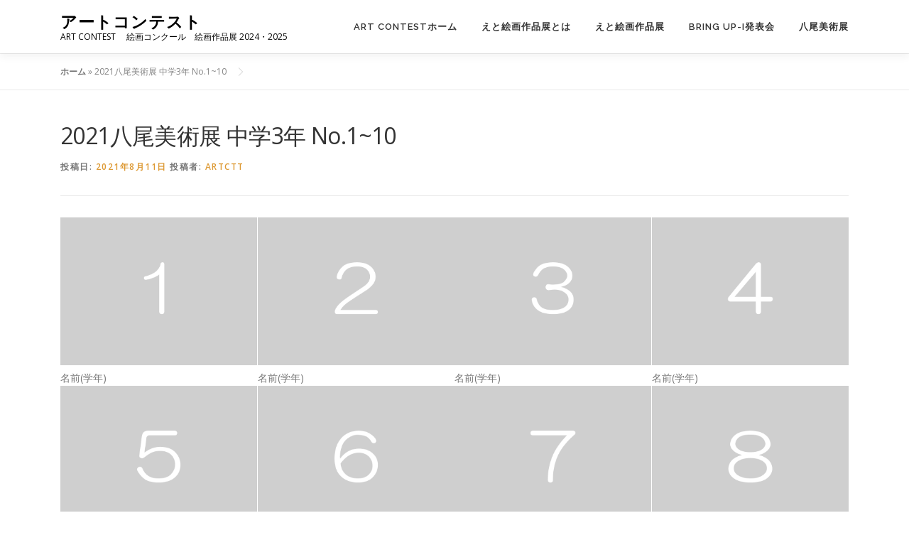

--- FILE ---
content_type: text/html; charset=UTF-8
request_url: http://artcontest.atelier-you.com/2021%E5%85%AB%E5%B0%BE%E7%BE%8E%E8%A1%93%E5%B1%95-%E4%B8%AD%E5%AD%A63%E5%B9%B4no1-10/
body_size: 13653
content:
<!DOCTYPE html>
<html lang="ja"
	prefix="og: https://ogp.me/ns#" >
<head>
<meta charset="UTF-8">
<meta name="viewport" content="width=device-width, initial-scale=1">
<link rel="profile" href="http://gmpg.org/xfn/11">

		<!-- All in One SEO 4.1.3.4 -->
		<meta name="description" content="名前(学年) 名前(学年) 名前(学年) 名前(学年) 名前(学年) 名前(学年) 名前(学年) 名前(学年) ..."/>
		<meta name="google-site-verification" content="3IoEp5e-vw9oJUkbpx5eXsdCdEhnOI6A_y_7_UyLcrM" />
		<link rel="canonical" href="http://artcontest.atelier-you.com/2021%e5%85%ab%e5%b0%be%e7%be%8e%e8%a1%93%e5%b1%95-%e4%b8%ad%e5%ad%a63%e5%b9%b4no1-10/" />

		<!-- Global site tag (gtag.js) - Google Analytics -->
<script async src="https://www.googletagmanager.com/gtag/js?id=UA-205234162-1"></script>
<script>
 window.dataLayer = window.dataLayer || [];
 function gtag(){dataLayer.push(arguments);}
 gtag('js', new Date());

 gtag('config', 'UA-205234162-1');
</script>
		<meta property="og:site_name" content="アートコンテスト - ART CONTEST 　絵画コンクール　絵画作品展 2024・2025" />
		<meta property="og:type" content="article" />
		<meta property="og:title" content="2021八尾美術展 中学3年 No.1~10 - アートコンテスト" />
		<meta property="og:description" content="名前(学年) 名前(学年) 名前(学年) 名前(学年) 名前(学年) 名前(学年) 名前(学年) 名前(学年) ..." />
		<meta property="og:url" content="http://artcontest.atelier-you.com/2021%e5%85%ab%e5%b0%be%e7%be%8e%e8%a1%93%e5%b1%95-%e4%b8%ad%e5%ad%a63%e5%b9%b4no1-10/" />
		<meta property="og:image" content="http://artcontest.atelier-you.com/wp-content/uploads/2021/08/cropped-cropped-artcontestロゴ2.jpg" />
		<meta property="og:image:width" content="600" />
		<meta property="og:image:height" content="100" />
		<meta property="article:published_time" content="2021-08-11T06:09:59Z" />
		<meta property="article:modified_time" content="2021-08-11T06:49:00Z" />
		<meta name="twitter:card" content="summary" />
		<meta name="twitter:domain" content="artcontest.atelier-you.com" />
		<meta name="twitter:title" content="2021八尾美術展 中学3年 No.1~10 - アートコンテスト" />
		<meta name="twitter:description" content="名前(学年) 名前(学年) 名前(学年) 名前(学年) 名前(学年) 名前(学年) 名前(学年) 名前(学年) ..." />
		<meta name="twitter:image" content="http://artcontest.atelier-you.com/wp-content/uploads/2021/08/cropped-cropped-artcontestロゴ2.jpg" />
		<script type="application/ld+json" class="aioseo-schema">
			{"@context":"https:\/\/schema.org","@graph":[{"@type":"WebSite","@id":"http:\/\/artcontest.atelier-you.com\/#website","url":"http:\/\/artcontest.atelier-you.com\/","name":"\u30a2\u30fc\u30c8\u30b3\u30f3\u30c6\u30b9\u30c8","description":"ART CONTEST \u3000\u7d75\u753b\u30b3\u30f3\u30af\u30fc\u30eb\u3000\u7d75\u753b\u4f5c\u54c1\u5c55 2024\u30fb2025","publisher":{"@id":"http:\/\/artcontest.atelier-you.com\/#organization"}},{"@type":"Organization","@id":"http:\/\/artcontest.atelier-you.com\/#organization","name":"\u30a2\u30fc\u30c8\u30b3\u30f3\u30c6\u30b9\u30c8","url":"http:\/\/artcontest.atelier-you.com\/","logo":{"@type":"ImageObject","@id":"http:\/\/artcontest.atelier-you.com\/#organizationLogo","url":"http:\/\/artcontest.atelier-you.com\/wp-content\/uploads\/2021\/08\/cropped-cropped-artcontest\u30ed\u30b42.jpg","width":"600","height":"100"},"image":{"@id":"http:\/\/artcontest.atelier-you.com\/#organizationLogo"}},{"@type":"BreadcrumbList","@id":"http:\/\/artcontest.atelier-you.com\/2021%e5%85%ab%e5%b0%be%e7%be%8e%e8%a1%93%e5%b1%95-%e4%b8%ad%e5%ad%a63%e5%b9%b4no1-10\/#breadcrumblist","itemListElement":[{"@type":"ListItem","@id":"http:\/\/artcontest.atelier-you.com\/#listItem","position":"1","item":{"@type":"WebPage","@id":"http:\/\/artcontest.atelier-you.com\/","name":"\u30db\u30fc\u30e0","description":"\u30a2\u30fc\u30c8\u30b3\u30f3\u30c6\u30b9\u30c8\u306f\u7f8e\u8853\u30fb\u97f3\u697d\u30fb\u30d7\u30ed\u30b0\u30e9\u30df\u30f3\u30b0\u4f5c\u54c1\u3092\u516c\u52df\u3057\u3001\u5e45\u5e83\u3044\u4e16\u4ee3\u306e\u82b8\u8853\u6d3b\u52d5\u3092\u5fdc\u63f4\u3057\u3066\u3044\u307e\u3059\u3002ART CONTEST \u7d75\u753b\u30b3\u30f3\u30af\u30fc\u30eb \u7d75\u753b\u4f5c\u54c1\u5c55 2024\u30fb2025 \u30a2\u30fc\u30c8\u30b3\u30f3\u30c6\u30b9\u30c8 http:\/\/artcontest.atelier-you.com\/2021%e5%85%ab%e5%b0%be%e7%be%8e%e8%a1%93%e5%b1%95-%e4%b8%ad%e5%ad%a63%e5%b9%b4no1-10\/ \u30a2\u30fc\u30c8\u30b3\u30f3\u30c6\u30b9\u30c8","url":"http:\/\/artcontest.atelier-you.com\/"},"nextItem":"http:\/\/artcontest.atelier-you.com\/2021%e5%85%ab%e5%b0%be%e7%be%8e%e8%a1%93%e5%b1%95-%e4%b8%ad%e5%ad%a63%e5%b9%b4no1-10\/#listItem"},{"@type":"ListItem","@id":"http:\/\/artcontest.atelier-you.com\/2021%e5%85%ab%e5%b0%be%e7%be%8e%e8%a1%93%e5%b1%95-%e4%b8%ad%e5%ad%a63%e5%b9%b4no1-10\/#listItem","position":"2","item":{"@type":"WebPage","@id":"http:\/\/artcontest.atelier-you.com\/2021%e5%85%ab%e5%b0%be%e7%be%8e%e8%a1%93%e5%b1%95-%e4%b8%ad%e5%ad%a63%e5%b9%b4no1-10\/","name":"2021\u516b\u5c3e\u7f8e\u8853\u5c55 \u4e2d\u5b663\u5e74 No.1~10","description":"\u540d\u524d(\u5b66\u5e74) \u540d\u524d(\u5b66\u5e74) \u540d\u524d(\u5b66\u5e74) \u540d\u524d(\u5b66\u5e74) \u540d\u524d(\u5b66\u5e74) \u540d\u524d(\u5b66\u5e74) \u540d\u524d(\u5b66\u5e74) \u540d\u524d(\u5b66\u5e74) ...","url":"http:\/\/artcontest.atelier-you.com\/2021%e5%85%ab%e5%b0%be%e7%be%8e%e8%a1%93%e5%b1%95-%e4%b8%ad%e5%ad%a63%e5%b9%b4no1-10\/"},"previousItem":"http:\/\/artcontest.atelier-you.com\/#listItem"}]},{"@type":"Person","@id":"http:\/\/artcontest.atelier-you.com\/author\/artctt\/#author","url":"http:\/\/artcontest.atelier-you.com\/author\/artctt\/","name":"artctt","image":{"@type":"ImageObject","@id":"http:\/\/artcontest.atelier-you.com\/2021%e5%85%ab%e5%b0%be%e7%be%8e%e8%a1%93%e5%b1%95-%e4%b8%ad%e5%ad%a63%e5%b9%b4no1-10\/#authorImage","url":"https:\/\/secure.gravatar.com\/avatar\/41cb21c3cbc37dc075e0a390de24bc40744716c7507a4e73aa90697f6f3c0fb1?s=96&d=mm&r=g","width":"96","height":"96","caption":"artctt"}},{"@type":"WebPage","@id":"http:\/\/artcontest.atelier-you.com\/2021%e5%85%ab%e5%b0%be%e7%be%8e%e8%a1%93%e5%b1%95-%e4%b8%ad%e5%ad%a63%e5%b9%b4no1-10\/#webpage","url":"http:\/\/artcontest.atelier-you.com\/2021%e5%85%ab%e5%b0%be%e7%be%8e%e8%a1%93%e5%b1%95-%e4%b8%ad%e5%ad%a63%e5%b9%b4no1-10\/","name":"2021\u516b\u5c3e\u7f8e\u8853\u5c55 \u4e2d\u5b663\u5e74 No.1~10 - \u30a2\u30fc\u30c8\u30b3\u30f3\u30c6\u30b9\u30c8","description":"\u540d\u524d(\u5b66\u5e74) \u540d\u524d(\u5b66\u5e74) \u540d\u524d(\u5b66\u5e74) \u540d\u524d(\u5b66\u5e74) \u540d\u524d(\u5b66\u5e74) \u540d\u524d(\u5b66\u5e74) \u540d\u524d(\u5b66\u5e74) \u540d\u524d(\u5b66\u5e74) ...","inLanguage":"ja","isPartOf":{"@id":"http:\/\/artcontest.atelier-you.com\/#website"},"breadcrumb":{"@id":"http:\/\/artcontest.atelier-you.com\/2021%e5%85%ab%e5%b0%be%e7%be%8e%e8%a1%93%e5%b1%95-%e4%b8%ad%e5%ad%a63%e5%b9%b4no1-10\/#breadcrumblist"},"author":"http:\/\/artcontest.atelier-you.com\/author\/artctt\/#author","creator":"http:\/\/artcontest.atelier-you.com\/author\/artctt\/#author","image":{"@type":"ImageObject","@id":"http:\/\/artcontest.atelier-you.com\/#mainImage","url":"http:\/\/artcontest.atelier-you.com\/wp-content\/uploads\/2021\/08\/sample_c0301.jpg","width":"800","height":"600"},"primaryImageOfPage":{"@id":"http:\/\/artcontest.atelier-you.com\/2021%e5%85%ab%e5%b0%be%e7%be%8e%e8%a1%93%e5%b1%95-%e4%b8%ad%e5%ad%a63%e5%b9%b4no1-10\/#mainImage"},"datePublished":"2021-08-11T06:09:59+09:00","dateModified":"2021-08-11T06:49:00+09:00"},{"@type":"BlogPosting","@id":"http:\/\/artcontest.atelier-you.com\/2021%e5%85%ab%e5%b0%be%e7%be%8e%e8%a1%93%e5%b1%95-%e4%b8%ad%e5%ad%a63%e5%b9%b4no1-10\/#blogposting","name":"2021\u516b\u5c3e\u7f8e\u8853\u5c55 \u4e2d\u5b663\u5e74 No.1~10 - \u30a2\u30fc\u30c8\u30b3\u30f3\u30c6\u30b9\u30c8","description":"\u540d\u524d(\u5b66\u5e74) \u540d\u524d(\u5b66\u5e74) \u540d\u524d(\u5b66\u5e74) \u540d\u524d(\u5b66\u5e74) \u540d\u524d(\u5b66\u5e74) \u540d\u524d(\u5b66\u5e74) \u540d\u524d(\u5b66\u5e74) \u540d\u524d(\u5b66\u5e74) ...","headline":"2021\u516b\u5c3e\u7f8e\u8853\u5c55 \u4e2d\u5b663\u5e74 No.1~10","author":{"@id":"http:\/\/artcontest.atelier-you.com\/author\/artctt\/#author"},"publisher":{"@id":"http:\/\/artcontest.atelier-you.com\/#organization"},"datePublished":"2021-08-11T06:09:59+09:00","dateModified":"2021-08-11T06:49:00+09:00","articleSection":"\u516b\u5c3e\u7f8e\u8853\u5c55, \u4e2d\u5b66\u751f, \u4f5c\u54c1\u5c55, \u516b\u5c3e, \u7d75\u753b, \u7f8e\u8853","mainEntityOfPage":{"@id":"http:\/\/artcontest.atelier-you.com\/2021%e5%85%ab%e5%b0%be%e7%be%8e%e8%a1%93%e5%b1%95-%e4%b8%ad%e5%ad%a63%e5%b9%b4no1-10\/#webpage"},"isPartOf":{"@id":"http:\/\/artcontest.atelier-you.com\/2021%e5%85%ab%e5%b0%be%e7%be%8e%e8%a1%93%e5%b1%95-%e4%b8%ad%e5%ad%a63%e5%b9%b4no1-10\/#webpage"},"image":{"@type":"ImageObject","@id":"http:\/\/artcontest.atelier-you.com\/#articleImage","url":"http:\/\/artcontest.atelier-you.com\/wp-content\/uploads\/2021\/08\/sample_c0301.jpg","width":"800","height":"600"}}]}
		</script>
		<!-- All in One SEO -->


	<!-- This site is optimized with the Yoast SEO plugin v19.6 - https://yoast.com/wordpress/plugins/seo/ -->
	<title>2021八尾美術展 中学3年 No.1~10 - アートコンテスト</title>
	<meta property="og:locale" content="ja_JP" />
	<meta property="og:type" content="article" />
	<meta property="og:title" content="2021八尾美術展 中学3年 No.1~10 - アートコンテスト" />
	<meta property="og:url" content="http://artcontest.atelier-you.com/2021八尾美術展-中学3年no1-10/" />
	<meta property="og:site_name" content="アートコンテスト" />
	<meta property="article:published_time" content="2021-08-11T06:09:59+00:00" />
	<meta property="article:modified_time" content="2021-08-11T06:49:00+00:00" />
	<meta property="og:image" content="http://artcontest.atelier-you.com/wp-content/uploads/2021/08/sample_c0301.jpg" />
	<meta property="og:image:width" content="800" />
	<meta property="og:image:height" content="600" />
	<meta property="og:image:type" content="image/jpeg" />
	<meta name="author" content="artctt" />
	<meta name="twitter:card" content="summary_large_image" />
	<meta name="twitter:label1" content="執筆者" />
	<meta name="twitter:data1" content="artctt" />
	<script type="application/ld+json" class="yoast-schema-graph">{"@context":"https://schema.org","@graph":[{"@type":"WebPage","@id":"http://artcontest.atelier-you.com/2021%e5%85%ab%e5%b0%be%e7%be%8e%e8%a1%93%e5%b1%95-%e4%b8%ad%e5%ad%a63%e5%b9%b4no1-10/","url":"http://artcontest.atelier-you.com/2021%e5%85%ab%e5%b0%be%e7%be%8e%e8%a1%93%e5%b1%95-%e4%b8%ad%e5%ad%a63%e5%b9%b4no1-10/","name":"2021八尾美術展 中学3年 No.1~10 - アートコンテスト","isPartOf":{"@id":"http://artcontest.atelier-you.com/#website"},"primaryImageOfPage":{"@id":"http://artcontest.atelier-you.com/2021%e5%85%ab%e5%b0%be%e7%be%8e%e8%a1%93%e5%b1%95-%e4%b8%ad%e5%ad%a63%e5%b9%b4no1-10/#primaryimage"},"image":{"@id":"http://artcontest.atelier-you.com/2021%e5%85%ab%e5%b0%be%e7%be%8e%e8%a1%93%e5%b1%95-%e4%b8%ad%e5%ad%a63%e5%b9%b4no1-10/#primaryimage"},"thumbnailUrl":"http://artcontest.atelier-you.com/wp-content/uploads/2021/08/sample_c0301.jpg","datePublished":"2021-08-11T06:09:59+00:00","dateModified":"2021-08-11T06:49:00+00:00","author":{"@id":"http://artcontest.atelier-you.com/#/schema/person/d70534b4b7920fab3359ec036fef3f99"},"breadcrumb":{"@id":"http://artcontest.atelier-you.com/2021%e5%85%ab%e5%b0%be%e7%be%8e%e8%a1%93%e5%b1%95-%e4%b8%ad%e5%ad%a63%e5%b9%b4no1-10/#breadcrumb"},"inLanguage":"ja","potentialAction":[{"@type":"ReadAction","target":["http://artcontest.atelier-you.com/2021%e5%85%ab%e5%b0%be%e7%be%8e%e8%a1%93%e5%b1%95-%e4%b8%ad%e5%ad%a63%e5%b9%b4no1-10/"]}]},{"@type":"ImageObject","inLanguage":"ja","@id":"http://artcontest.atelier-you.com/2021%e5%85%ab%e5%b0%be%e7%be%8e%e8%a1%93%e5%b1%95-%e4%b8%ad%e5%ad%a63%e5%b9%b4no1-10/#primaryimage","url":"http://artcontest.atelier-you.com/wp-content/uploads/2021/08/sample_c0301.jpg","contentUrl":"http://artcontest.atelier-you.com/wp-content/uploads/2021/08/sample_c0301.jpg","width":800,"height":600},{"@type":"BreadcrumbList","@id":"http://artcontest.atelier-you.com/2021%e5%85%ab%e5%b0%be%e7%be%8e%e8%a1%93%e5%b1%95-%e4%b8%ad%e5%ad%a63%e5%b9%b4no1-10/#breadcrumb","itemListElement":[{"@type":"ListItem","position":1,"name":"ホーム","item":"http://artcontest.atelier-you.com/"},{"@type":"ListItem","position":2,"name":"2021八尾美術展 中学3年 No.1~10"}]},{"@type":"WebSite","@id":"http://artcontest.atelier-you.com/#website","url":"http://artcontest.atelier-you.com/","name":"アートコンテスト","description":"ART CONTEST 　絵画コンクール　絵画作品展 2024・2025","potentialAction":[{"@type":"SearchAction","target":{"@type":"EntryPoint","urlTemplate":"http://artcontest.atelier-you.com/?s={search_term_string}"},"query-input":"required name=search_term_string"}],"inLanguage":"ja"},{"@type":"Person","@id":"http://artcontest.atelier-you.com/#/schema/person/d70534b4b7920fab3359ec036fef3f99","name":"artctt","image":{"@type":"ImageObject","inLanguage":"ja","@id":"http://artcontest.atelier-you.com/#/schema/person/image/","url":"https://secure.gravatar.com/avatar/41cb21c3cbc37dc075e0a390de24bc40744716c7507a4e73aa90697f6f3c0fb1?s=96&d=mm&r=g","contentUrl":"https://secure.gravatar.com/avatar/41cb21c3cbc37dc075e0a390de24bc40744716c7507a4e73aa90697f6f3c0fb1?s=96&d=mm&r=g","caption":"artctt"},"sameAs":["http://artcontest.atelier-you.com"],"url":"http://artcontest.atelier-you.com/author/artctt/"}]}</script>
	<!-- / Yoast SEO plugin. -->


<link rel='dns-prefetch' href='//fonts.googleapis.com' />
<link rel="alternate" type="application/rss+xml" title="アートコンテスト &raquo; フィード" href="http://artcontest.atelier-you.com/feed/" />
<link rel="alternate" type="application/rss+xml" title="アートコンテスト &raquo; コメントフィード" href="http://artcontest.atelier-you.com/comments/feed/" />
<link rel="alternate" type="application/rss+xml" title="アートコンテスト &raquo; 2021八尾美術展 中学3年 No.1~10 のコメントのフィード" href="http://artcontest.atelier-you.com/2021%e5%85%ab%e5%b0%be%e7%be%8e%e8%a1%93%e5%b1%95-%e4%b8%ad%e5%ad%a63%e5%b9%b4no1-10/feed/" />
<link rel="alternate" title="oEmbed (JSON)" type="application/json+oembed" href="http://artcontest.atelier-you.com/wp-json/oembed/1.0/embed?url=http%3A%2F%2Fartcontest.atelier-you.com%2F2021%25e5%2585%25ab%25e5%25b0%25be%25e7%25be%258e%25e8%25a1%2593%25e5%25b1%2595-%25e4%25b8%25ad%25e5%25ad%25a63%25e5%25b9%25b4no1-10%2F" />
<link rel="alternate" title="oEmbed (XML)" type="text/xml+oembed" href="http://artcontest.atelier-you.com/wp-json/oembed/1.0/embed?url=http%3A%2F%2Fartcontest.atelier-you.com%2F2021%25e5%2585%25ab%25e5%25b0%25be%25e7%25be%258e%25e8%25a1%2593%25e5%25b1%2595-%25e4%25b8%25ad%25e5%25ad%25a63%25e5%25b9%25b4no1-10%2F&#038;format=xml" />
		<!-- This site uses the Google Analytics by MonsterInsights plugin v7.18.0 - Using Analytics tracking - https://www.monsterinsights.com/ -->
		<!-- Note: MonsterInsights is not currently configured on this site. The site owner needs to authenticate with Google Analytics in the MonsterInsights settings panel. -->
					<!-- No UA code set -->
				<!-- / Google Analytics by MonsterInsights -->
		<style id='wp-img-auto-sizes-contain-inline-css' type='text/css'>
img:is([sizes=auto i],[sizes^="auto," i]){contain-intrinsic-size:3000px 1500px}
/*# sourceURL=wp-img-auto-sizes-contain-inline-css */
</style>
<style id='wp-emoji-styles-inline-css' type='text/css'>

	img.wp-smiley, img.emoji {
		display: inline !important;
		border: none !important;
		box-shadow: none !important;
		height: 1em !important;
		width: 1em !important;
		margin: 0 0.07em !important;
		vertical-align: -0.1em !important;
		background: none !important;
		padding: 0 !important;
	}
/*# sourceURL=wp-emoji-styles-inline-css */
</style>
<style id='wp-block-library-inline-css' type='text/css'>
:root{--wp-block-synced-color:#7a00df;--wp-block-synced-color--rgb:122,0,223;--wp-bound-block-color:var(--wp-block-synced-color);--wp-editor-canvas-background:#ddd;--wp-admin-theme-color:#007cba;--wp-admin-theme-color--rgb:0,124,186;--wp-admin-theme-color-darker-10:#006ba1;--wp-admin-theme-color-darker-10--rgb:0,107,160.5;--wp-admin-theme-color-darker-20:#005a87;--wp-admin-theme-color-darker-20--rgb:0,90,135;--wp-admin-border-width-focus:2px}@media (min-resolution:192dpi){:root{--wp-admin-border-width-focus:1.5px}}.wp-element-button{cursor:pointer}:root .has-very-light-gray-background-color{background-color:#eee}:root .has-very-dark-gray-background-color{background-color:#313131}:root .has-very-light-gray-color{color:#eee}:root .has-very-dark-gray-color{color:#313131}:root .has-vivid-green-cyan-to-vivid-cyan-blue-gradient-background{background:linear-gradient(135deg,#00d084,#0693e3)}:root .has-purple-crush-gradient-background{background:linear-gradient(135deg,#34e2e4,#4721fb 50%,#ab1dfe)}:root .has-hazy-dawn-gradient-background{background:linear-gradient(135deg,#faaca8,#dad0ec)}:root .has-subdued-olive-gradient-background{background:linear-gradient(135deg,#fafae1,#67a671)}:root .has-atomic-cream-gradient-background{background:linear-gradient(135deg,#fdd79a,#004a59)}:root .has-nightshade-gradient-background{background:linear-gradient(135deg,#330968,#31cdcf)}:root .has-midnight-gradient-background{background:linear-gradient(135deg,#020381,#2874fc)}:root{--wp--preset--font-size--normal:16px;--wp--preset--font-size--huge:42px}.has-regular-font-size{font-size:1em}.has-larger-font-size{font-size:2.625em}.has-normal-font-size{font-size:var(--wp--preset--font-size--normal)}.has-huge-font-size{font-size:var(--wp--preset--font-size--huge)}.has-text-align-center{text-align:center}.has-text-align-left{text-align:left}.has-text-align-right{text-align:right}.has-fit-text{white-space:nowrap!important}#end-resizable-editor-section{display:none}.aligncenter{clear:both}.items-justified-left{justify-content:flex-start}.items-justified-center{justify-content:center}.items-justified-right{justify-content:flex-end}.items-justified-space-between{justify-content:space-between}.screen-reader-text{border:0;clip-path:inset(50%);height:1px;margin:-1px;overflow:hidden;padding:0;position:absolute;width:1px;word-wrap:normal!important}.screen-reader-text:focus{background-color:#ddd;clip-path:none;color:#444;display:block;font-size:1em;height:auto;left:5px;line-height:normal;padding:15px 23px 14px;text-decoration:none;top:5px;width:auto;z-index:100000}html :where(.has-border-color){border-style:solid}html :where([style*=border-top-color]){border-top-style:solid}html :where([style*=border-right-color]){border-right-style:solid}html :where([style*=border-bottom-color]){border-bottom-style:solid}html :where([style*=border-left-color]){border-left-style:solid}html :where([style*=border-width]){border-style:solid}html :where([style*=border-top-width]){border-top-style:solid}html :where([style*=border-right-width]){border-right-style:solid}html :where([style*=border-bottom-width]){border-bottom-style:solid}html :where([style*=border-left-width]){border-left-style:solid}html :where(img[class*=wp-image-]){height:auto;max-width:100%}:where(figure){margin:0 0 1em}html :where(.is-position-sticky){--wp-admin--admin-bar--position-offset:var(--wp-admin--admin-bar--height,0px)}@media screen and (max-width:600px){html :where(.is-position-sticky){--wp-admin--admin-bar--position-offset:0px}}

/*# sourceURL=wp-block-library-inline-css */
</style><style id='wp-block-image-inline-css' type='text/css'>
.wp-block-image>a,.wp-block-image>figure>a{display:inline-block}.wp-block-image img{box-sizing:border-box;height:auto;max-width:100%;vertical-align:bottom}@media not (prefers-reduced-motion){.wp-block-image img.hide{visibility:hidden}.wp-block-image img.show{animation:show-content-image .4s}}.wp-block-image[style*=border-radius] img,.wp-block-image[style*=border-radius]>a{border-radius:inherit}.wp-block-image.has-custom-border img{box-sizing:border-box}.wp-block-image.aligncenter{text-align:center}.wp-block-image.alignfull>a,.wp-block-image.alignwide>a{width:100%}.wp-block-image.alignfull img,.wp-block-image.alignwide img{height:auto;width:100%}.wp-block-image .aligncenter,.wp-block-image .alignleft,.wp-block-image .alignright,.wp-block-image.aligncenter,.wp-block-image.alignleft,.wp-block-image.alignright{display:table}.wp-block-image .aligncenter>figcaption,.wp-block-image .alignleft>figcaption,.wp-block-image .alignright>figcaption,.wp-block-image.aligncenter>figcaption,.wp-block-image.alignleft>figcaption,.wp-block-image.alignright>figcaption{caption-side:bottom;display:table-caption}.wp-block-image .alignleft{float:left;margin:.5em 1em .5em 0}.wp-block-image .alignright{float:right;margin:.5em 0 .5em 1em}.wp-block-image .aligncenter{margin-left:auto;margin-right:auto}.wp-block-image :where(figcaption){margin-bottom:1em;margin-top:.5em}.wp-block-image.is-style-circle-mask img{border-radius:9999px}@supports ((-webkit-mask-image:none) or (mask-image:none)) or (-webkit-mask-image:none){.wp-block-image.is-style-circle-mask img{border-radius:0;-webkit-mask-image:url('data:image/svg+xml;utf8,<svg viewBox="0 0 100 100" xmlns="http://www.w3.org/2000/svg"><circle cx="50" cy="50" r="50"/></svg>');mask-image:url('data:image/svg+xml;utf8,<svg viewBox="0 0 100 100" xmlns="http://www.w3.org/2000/svg"><circle cx="50" cy="50" r="50"/></svg>');mask-mode:alpha;-webkit-mask-position:center;mask-position:center;-webkit-mask-repeat:no-repeat;mask-repeat:no-repeat;-webkit-mask-size:contain;mask-size:contain}}:root :where(.wp-block-image.is-style-rounded img,.wp-block-image .is-style-rounded img){border-radius:9999px}.wp-block-image figure{margin:0}.wp-lightbox-container{display:flex;flex-direction:column;position:relative}.wp-lightbox-container img{cursor:zoom-in}.wp-lightbox-container img:hover+button{opacity:1}.wp-lightbox-container button{align-items:center;backdrop-filter:blur(16px) saturate(180%);background-color:#5a5a5a40;border:none;border-radius:4px;cursor:zoom-in;display:flex;height:20px;justify-content:center;opacity:0;padding:0;position:absolute;right:16px;text-align:center;top:16px;width:20px;z-index:100}@media not (prefers-reduced-motion){.wp-lightbox-container button{transition:opacity .2s ease}}.wp-lightbox-container button:focus-visible{outline:3px auto #5a5a5a40;outline:3px auto -webkit-focus-ring-color;outline-offset:3px}.wp-lightbox-container button:hover{cursor:pointer;opacity:1}.wp-lightbox-container button:focus{opacity:1}.wp-lightbox-container button:focus,.wp-lightbox-container button:hover,.wp-lightbox-container button:not(:hover):not(:active):not(.has-background){background-color:#5a5a5a40;border:none}.wp-lightbox-overlay{box-sizing:border-box;cursor:zoom-out;height:100vh;left:0;overflow:hidden;position:fixed;top:0;visibility:hidden;width:100%;z-index:100000}.wp-lightbox-overlay .close-button{align-items:center;cursor:pointer;display:flex;justify-content:center;min-height:40px;min-width:40px;padding:0;position:absolute;right:calc(env(safe-area-inset-right) + 16px);top:calc(env(safe-area-inset-top) + 16px);z-index:5000000}.wp-lightbox-overlay .close-button:focus,.wp-lightbox-overlay .close-button:hover,.wp-lightbox-overlay .close-button:not(:hover):not(:active):not(.has-background){background:none;border:none}.wp-lightbox-overlay .lightbox-image-container{height:var(--wp--lightbox-container-height);left:50%;overflow:hidden;position:absolute;top:50%;transform:translate(-50%,-50%);transform-origin:top left;width:var(--wp--lightbox-container-width);z-index:9999999999}.wp-lightbox-overlay .wp-block-image{align-items:center;box-sizing:border-box;display:flex;height:100%;justify-content:center;margin:0;position:relative;transform-origin:0 0;width:100%;z-index:3000000}.wp-lightbox-overlay .wp-block-image img{height:var(--wp--lightbox-image-height);min-height:var(--wp--lightbox-image-height);min-width:var(--wp--lightbox-image-width);width:var(--wp--lightbox-image-width)}.wp-lightbox-overlay .wp-block-image figcaption{display:none}.wp-lightbox-overlay button{background:none;border:none}.wp-lightbox-overlay .scrim{background-color:#fff;height:100%;opacity:.9;position:absolute;width:100%;z-index:2000000}.wp-lightbox-overlay.active{visibility:visible}@media not (prefers-reduced-motion){.wp-lightbox-overlay.active{animation:turn-on-visibility .25s both}.wp-lightbox-overlay.active img{animation:turn-on-visibility .35s both}.wp-lightbox-overlay.show-closing-animation:not(.active){animation:turn-off-visibility .35s both}.wp-lightbox-overlay.show-closing-animation:not(.active) img{animation:turn-off-visibility .25s both}.wp-lightbox-overlay.zoom.active{animation:none;opacity:1;visibility:visible}.wp-lightbox-overlay.zoom.active .lightbox-image-container{animation:lightbox-zoom-in .4s}.wp-lightbox-overlay.zoom.active .lightbox-image-container img{animation:none}.wp-lightbox-overlay.zoom.active .scrim{animation:turn-on-visibility .4s forwards}.wp-lightbox-overlay.zoom.show-closing-animation:not(.active){animation:none}.wp-lightbox-overlay.zoom.show-closing-animation:not(.active) .lightbox-image-container{animation:lightbox-zoom-out .4s}.wp-lightbox-overlay.zoom.show-closing-animation:not(.active) .lightbox-image-container img{animation:none}.wp-lightbox-overlay.zoom.show-closing-animation:not(.active) .scrim{animation:turn-off-visibility .4s forwards}}@keyframes show-content-image{0%{visibility:hidden}99%{visibility:hidden}to{visibility:visible}}@keyframes turn-on-visibility{0%{opacity:0}to{opacity:1}}@keyframes turn-off-visibility{0%{opacity:1;visibility:visible}99%{opacity:0;visibility:visible}to{opacity:0;visibility:hidden}}@keyframes lightbox-zoom-in{0%{transform:translate(calc((-100vw + var(--wp--lightbox-scrollbar-width))/2 + var(--wp--lightbox-initial-left-position)),calc(-50vh + var(--wp--lightbox-initial-top-position))) scale(var(--wp--lightbox-scale))}to{transform:translate(-50%,-50%) scale(1)}}@keyframes lightbox-zoom-out{0%{transform:translate(-50%,-50%) scale(1);visibility:visible}99%{visibility:visible}to{transform:translate(calc((-100vw + var(--wp--lightbox-scrollbar-width))/2 + var(--wp--lightbox-initial-left-position)),calc(-50vh + var(--wp--lightbox-initial-top-position))) scale(var(--wp--lightbox-scale));visibility:hidden}}
/*# sourceURL=http://artcontest.atelier-you.com/wp-includes/blocks/image/style.min.css */
</style>
<style id='wp-block-columns-inline-css' type='text/css'>
.wp-block-columns{box-sizing:border-box;display:flex;flex-wrap:wrap!important}@media (min-width:782px){.wp-block-columns{flex-wrap:nowrap!important}}.wp-block-columns{align-items:normal!important}.wp-block-columns.are-vertically-aligned-top{align-items:flex-start}.wp-block-columns.are-vertically-aligned-center{align-items:center}.wp-block-columns.are-vertically-aligned-bottom{align-items:flex-end}@media (max-width:781px){.wp-block-columns:not(.is-not-stacked-on-mobile)>.wp-block-column{flex-basis:100%!important}}@media (min-width:782px){.wp-block-columns:not(.is-not-stacked-on-mobile)>.wp-block-column{flex-basis:0;flex-grow:1}.wp-block-columns:not(.is-not-stacked-on-mobile)>.wp-block-column[style*=flex-basis]{flex-grow:0}}.wp-block-columns.is-not-stacked-on-mobile{flex-wrap:nowrap!important}.wp-block-columns.is-not-stacked-on-mobile>.wp-block-column{flex-basis:0;flex-grow:1}.wp-block-columns.is-not-stacked-on-mobile>.wp-block-column[style*=flex-basis]{flex-grow:0}:where(.wp-block-columns){margin-bottom:1.75em}:where(.wp-block-columns.has-background){padding:1.25em 2.375em}.wp-block-column{flex-grow:1;min-width:0;overflow-wrap:break-word;word-break:break-word}.wp-block-column.is-vertically-aligned-top{align-self:flex-start}.wp-block-column.is-vertically-aligned-center{align-self:center}.wp-block-column.is-vertically-aligned-bottom{align-self:flex-end}.wp-block-column.is-vertically-aligned-stretch{align-self:stretch}.wp-block-column.is-vertically-aligned-bottom,.wp-block-column.is-vertically-aligned-center,.wp-block-column.is-vertically-aligned-top{width:100%}
/*# sourceURL=http://artcontest.atelier-you.com/wp-includes/blocks/columns/style.min.css */
</style>
<style id='global-styles-inline-css' type='text/css'>
:root{--wp--preset--aspect-ratio--square: 1;--wp--preset--aspect-ratio--4-3: 4/3;--wp--preset--aspect-ratio--3-4: 3/4;--wp--preset--aspect-ratio--3-2: 3/2;--wp--preset--aspect-ratio--2-3: 2/3;--wp--preset--aspect-ratio--16-9: 16/9;--wp--preset--aspect-ratio--9-16: 9/16;--wp--preset--color--black: #000000;--wp--preset--color--cyan-bluish-gray: #abb8c3;--wp--preset--color--white: #ffffff;--wp--preset--color--pale-pink: #f78da7;--wp--preset--color--vivid-red: #cf2e2e;--wp--preset--color--luminous-vivid-orange: #ff6900;--wp--preset--color--luminous-vivid-amber: #fcb900;--wp--preset--color--light-green-cyan: #7bdcb5;--wp--preset--color--vivid-green-cyan: #00d084;--wp--preset--color--pale-cyan-blue: #8ed1fc;--wp--preset--color--vivid-cyan-blue: #0693e3;--wp--preset--color--vivid-purple: #9b51e0;--wp--preset--gradient--vivid-cyan-blue-to-vivid-purple: linear-gradient(135deg,rgb(6,147,227) 0%,rgb(155,81,224) 100%);--wp--preset--gradient--light-green-cyan-to-vivid-green-cyan: linear-gradient(135deg,rgb(122,220,180) 0%,rgb(0,208,130) 100%);--wp--preset--gradient--luminous-vivid-amber-to-luminous-vivid-orange: linear-gradient(135deg,rgb(252,185,0) 0%,rgb(255,105,0) 100%);--wp--preset--gradient--luminous-vivid-orange-to-vivid-red: linear-gradient(135deg,rgb(255,105,0) 0%,rgb(207,46,46) 100%);--wp--preset--gradient--very-light-gray-to-cyan-bluish-gray: linear-gradient(135deg,rgb(238,238,238) 0%,rgb(169,184,195) 100%);--wp--preset--gradient--cool-to-warm-spectrum: linear-gradient(135deg,rgb(74,234,220) 0%,rgb(151,120,209) 20%,rgb(207,42,186) 40%,rgb(238,44,130) 60%,rgb(251,105,98) 80%,rgb(254,248,76) 100%);--wp--preset--gradient--blush-light-purple: linear-gradient(135deg,rgb(255,206,236) 0%,rgb(152,150,240) 100%);--wp--preset--gradient--blush-bordeaux: linear-gradient(135deg,rgb(254,205,165) 0%,rgb(254,45,45) 50%,rgb(107,0,62) 100%);--wp--preset--gradient--luminous-dusk: linear-gradient(135deg,rgb(255,203,112) 0%,rgb(199,81,192) 50%,rgb(65,88,208) 100%);--wp--preset--gradient--pale-ocean: linear-gradient(135deg,rgb(255,245,203) 0%,rgb(182,227,212) 50%,rgb(51,167,181) 100%);--wp--preset--gradient--electric-grass: linear-gradient(135deg,rgb(202,248,128) 0%,rgb(113,206,126) 100%);--wp--preset--gradient--midnight: linear-gradient(135deg,rgb(2,3,129) 0%,rgb(40,116,252) 100%);--wp--preset--font-size--small: 13px;--wp--preset--font-size--medium: 20px;--wp--preset--font-size--large: 36px;--wp--preset--font-size--x-large: 42px;--wp--preset--spacing--20: 0.44rem;--wp--preset--spacing--30: 0.67rem;--wp--preset--spacing--40: 1rem;--wp--preset--spacing--50: 1.5rem;--wp--preset--spacing--60: 2.25rem;--wp--preset--spacing--70: 3.38rem;--wp--preset--spacing--80: 5.06rem;--wp--preset--shadow--natural: 6px 6px 9px rgba(0, 0, 0, 0.2);--wp--preset--shadow--deep: 12px 12px 50px rgba(0, 0, 0, 0.4);--wp--preset--shadow--sharp: 6px 6px 0px rgba(0, 0, 0, 0.2);--wp--preset--shadow--outlined: 6px 6px 0px -3px rgb(255, 255, 255), 6px 6px rgb(0, 0, 0);--wp--preset--shadow--crisp: 6px 6px 0px rgb(0, 0, 0);}:where(.is-layout-flex){gap: 0.5em;}:where(.is-layout-grid){gap: 0.5em;}body .is-layout-flex{display: flex;}.is-layout-flex{flex-wrap: wrap;align-items: center;}.is-layout-flex > :is(*, div){margin: 0;}body .is-layout-grid{display: grid;}.is-layout-grid > :is(*, div){margin: 0;}:where(.wp-block-columns.is-layout-flex){gap: 2em;}:where(.wp-block-columns.is-layout-grid){gap: 2em;}:where(.wp-block-post-template.is-layout-flex){gap: 1.25em;}:where(.wp-block-post-template.is-layout-grid){gap: 1.25em;}.has-black-color{color: var(--wp--preset--color--black) !important;}.has-cyan-bluish-gray-color{color: var(--wp--preset--color--cyan-bluish-gray) !important;}.has-white-color{color: var(--wp--preset--color--white) !important;}.has-pale-pink-color{color: var(--wp--preset--color--pale-pink) !important;}.has-vivid-red-color{color: var(--wp--preset--color--vivid-red) !important;}.has-luminous-vivid-orange-color{color: var(--wp--preset--color--luminous-vivid-orange) !important;}.has-luminous-vivid-amber-color{color: var(--wp--preset--color--luminous-vivid-amber) !important;}.has-light-green-cyan-color{color: var(--wp--preset--color--light-green-cyan) !important;}.has-vivid-green-cyan-color{color: var(--wp--preset--color--vivid-green-cyan) !important;}.has-pale-cyan-blue-color{color: var(--wp--preset--color--pale-cyan-blue) !important;}.has-vivid-cyan-blue-color{color: var(--wp--preset--color--vivid-cyan-blue) !important;}.has-vivid-purple-color{color: var(--wp--preset--color--vivid-purple) !important;}.has-black-background-color{background-color: var(--wp--preset--color--black) !important;}.has-cyan-bluish-gray-background-color{background-color: var(--wp--preset--color--cyan-bluish-gray) !important;}.has-white-background-color{background-color: var(--wp--preset--color--white) !important;}.has-pale-pink-background-color{background-color: var(--wp--preset--color--pale-pink) !important;}.has-vivid-red-background-color{background-color: var(--wp--preset--color--vivid-red) !important;}.has-luminous-vivid-orange-background-color{background-color: var(--wp--preset--color--luminous-vivid-orange) !important;}.has-luminous-vivid-amber-background-color{background-color: var(--wp--preset--color--luminous-vivid-amber) !important;}.has-light-green-cyan-background-color{background-color: var(--wp--preset--color--light-green-cyan) !important;}.has-vivid-green-cyan-background-color{background-color: var(--wp--preset--color--vivid-green-cyan) !important;}.has-pale-cyan-blue-background-color{background-color: var(--wp--preset--color--pale-cyan-blue) !important;}.has-vivid-cyan-blue-background-color{background-color: var(--wp--preset--color--vivid-cyan-blue) !important;}.has-vivid-purple-background-color{background-color: var(--wp--preset--color--vivid-purple) !important;}.has-black-border-color{border-color: var(--wp--preset--color--black) !important;}.has-cyan-bluish-gray-border-color{border-color: var(--wp--preset--color--cyan-bluish-gray) !important;}.has-white-border-color{border-color: var(--wp--preset--color--white) !important;}.has-pale-pink-border-color{border-color: var(--wp--preset--color--pale-pink) !important;}.has-vivid-red-border-color{border-color: var(--wp--preset--color--vivid-red) !important;}.has-luminous-vivid-orange-border-color{border-color: var(--wp--preset--color--luminous-vivid-orange) !important;}.has-luminous-vivid-amber-border-color{border-color: var(--wp--preset--color--luminous-vivid-amber) !important;}.has-light-green-cyan-border-color{border-color: var(--wp--preset--color--light-green-cyan) !important;}.has-vivid-green-cyan-border-color{border-color: var(--wp--preset--color--vivid-green-cyan) !important;}.has-pale-cyan-blue-border-color{border-color: var(--wp--preset--color--pale-cyan-blue) !important;}.has-vivid-cyan-blue-border-color{border-color: var(--wp--preset--color--vivid-cyan-blue) !important;}.has-vivid-purple-border-color{border-color: var(--wp--preset--color--vivid-purple) !important;}.has-vivid-cyan-blue-to-vivid-purple-gradient-background{background: var(--wp--preset--gradient--vivid-cyan-blue-to-vivid-purple) !important;}.has-light-green-cyan-to-vivid-green-cyan-gradient-background{background: var(--wp--preset--gradient--light-green-cyan-to-vivid-green-cyan) !important;}.has-luminous-vivid-amber-to-luminous-vivid-orange-gradient-background{background: var(--wp--preset--gradient--luminous-vivid-amber-to-luminous-vivid-orange) !important;}.has-luminous-vivid-orange-to-vivid-red-gradient-background{background: var(--wp--preset--gradient--luminous-vivid-orange-to-vivid-red) !important;}.has-very-light-gray-to-cyan-bluish-gray-gradient-background{background: var(--wp--preset--gradient--very-light-gray-to-cyan-bluish-gray) !important;}.has-cool-to-warm-spectrum-gradient-background{background: var(--wp--preset--gradient--cool-to-warm-spectrum) !important;}.has-blush-light-purple-gradient-background{background: var(--wp--preset--gradient--blush-light-purple) !important;}.has-blush-bordeaux-gradient-background{background: var(--wp--preset--gradient--blush-bordeaux) !important;}.has-luminous-dusk-gradient-background{background: var(--wp--preset--gradient--luminous-dusk) !important;}.has-pale-ocean-gradient-background{background: var(--wp--preset--gradient--pale-ocean) !important;}.has-electric-grass-gradient-background{background: var(--wp--preset--gradient--electric-grass) !important;}.has-midnight-gradient-background{background: var(--wp--preset--gradient--midnight) !important;}.has-small-font-size{font-size: var(--wp--preset--font-size--small) !important;}.has-medium-font-size{font-size: var(--wp--preset--font-size--medium) !important;}.has-large-font-size{font-size: var(--wp--preset--font-size--large) !important;}.has-x-large-font-size{font-size: var(--wp--preset--font-size--x-large) !important;}
:where(.wp-block-columns.is-layout-flex){gap: 2em;}:where(.wp-block-columns.is-layout-grid){gap: 2em;}
/*# sourceURL=global-styles-inline-css */
</style>
<style id='core-block-supports-inline-css' type='text/css'>
.wp-container-core-columns-is-layout-9d6595d7{flex-wrap:nowrap;}
/*# sourceURL=core-block-supports-inline-css */
</style>

<style id='classic-theme-styles-inline-css' type='text/css'>
/*! This file is auto-generated */
.wp-block-button__link{color:#fff;background-color:#32373c;border-radius:9999px;box-shadow:none;text-decoration:none;padding:calc(.667em + 2px) calc(1.333em + 2px);font-size:1.125em}.wp-block-file__button{background:#32373c;color:#fff;text-decoration:none}
/*# sourceURL=/wp-includes/css/classic-themes.min.css */
</style>
<link rel='stylesheet' id='onepress-fonts-css' href='https://fonts.googleapis.com/css?family=Raleway%3A400%2C500%2C600%2C700%2C300%2C100%2C800%2C900%7COpen+Sans%3A400%2C300%2C300italic%2C400italic%2C600%2C600italic%2C700%2C700italic&#038;subset=latin%2Clatin-ext&#038;ver=2.2.7' type='text/css' media='all' />
<link rel='stylesheet' id='onepress-animate-css' href='http://artcontest.atelier-you.com/wp-content/themes/onepress/assets/css/animate.min.css?ver=2.2.7' type='text/css' media='all' />
<link rel='stylesheet' id='onepress-fa-css' href='http://artcontest.atelier-you.com/wp-content/themes/onepress/assets/css/font-awesome.min.css?ver=4.7.0' type='text/css' media='all' />
<link rel='stylesheet' id='onepress-bootstrap-css' href='http://artcontest.atelier-you.com/wp-content/themes/onepress/assets/css/bootstrap.min.css?ver=2.2.7' type='text/css' media='all' />
<link rel='stylesheet' id='onepress-style-css' href='http://artcontest.atelier-you.com/wp-content/themes/onepress/style.css?ver=6.9' type='text/css' media='all' />
<style id='onepress-style-inline-css' type='text/css'>
#main .video-section section.hero-slideshow-wrapper{background:transparent}.hero-slideshow-wrapper:after{position:absolute;top:0px;left:0px;width:100%;height:100%;background-color:rgba(0,0,0,0.3);display:block;content:""}.body-desktop .parallax-hero .hero-slideshow-wrapper:after{display:none!important}#parallax-hero>.parallax-bg::before{background-color:rgba(0,0,0,0.3);opacity:1}.body-desktop .parallax-hero .hero-slideshow-wrapper:after{display:none!important}a,.screen-reader-text:hover,.screen-reader-text:active,.screen-reader-text:focus,.header-social a,.onepress-menu a:hover,.onepress-menu ul li a:hover,.onepress-menu li.onepress-current-item>a,.onepress-menu ul li.current-menu-item>a,.onepress-menu>li a.menu-actived,.onepress-menu.onepress-menu-mobile li.onepress-current-item>a,.site-footer a,.site-footer .footer-social a:hover,.site-footer .btt a:hover,.highlight,#comments .comment .comment-wrapper .comment-meta .comment-time:hover,#comments .comment .comment-wrapper .comment-meta .comment-reply-link:hover,#comments .comment .comment-wrapper .comment-meta .comment-edit-link:hover,.btn-theme-primary-outline,.sidebar .widget a:hover,.section-services .service-item .service-image i,.counter_item .counter__number,.team-member .member-thumb .member-profile a:hover,.icon-background-default{color:#dd9933}input[type="reset"],input[type="submit"],input[type="submit"],input[type="reset"]:hover,input[type="submit"]:hover,input[type="submit"]:hover .nav-links a:hover,.btn-theme-primary,.btn-theme-primary-outline:hover,.section-testimonials .card-theme-primary,.woocommerce #respond input#submit,.woocommerce a.button,.woocommerce button.button,.woocommerce input.button,.woocommerce button.button.alt,.pirate-forms-submit-button,.pirate-forms-submit-button:hover,input[type="reset"],input[type="submit"],input[type="submit"],.pirate-forms-submit-button,.contact-form div.wpforms-container-full .wpforms-form .wpforms-submit,.contact-form div.wpforms-container-full .wpforms-form .wpforms-submit:hover,.nav-links a:hover,.nav-links a.current,.nav-links .page-numbers:hover,.nav-links .page-numbers.current{background:#dd9933}.btn-theme-primary-outline,.btn-theme-primary-outline:hover,.pricing__item:hover,.section-testimonials .card-theme-primary,.entry-content blockquote{border-color:#dd9933}.feature-item:hover .icon-background-default{color:#ffffff}.page-header:not(.page--cover){text-align:center}.site-header,.is-transparent .site-header.header-fixed{background:#ffffff;border-bottom:0px none}#page .site-branding .site-title,#page .site-branding .site-text-logo{color:#000000}#page .site-branding .site-description{color:#000000}.site-footer .site-info,.site-footer .btt a{background-color:#e5e5e5}.site-footer .site-info{color:#000000}.site-footer .btt a,.site-footer .site-info a{color:#000000}.site-footer .btt a,.site-footer .site-info a{color:#000000}.site-footer .btt a:hover,.site-footer .site-info a:hover{color:#dd9933}#footer-widgets{}.gallery-carousel .g-item{padding:0px 10px}.gallery-carousel{margin-left:-10px;margin-right:-10px}.gallery-grid .g-item,.gallery-masonry .g-item .inner{padding:10px}.gallery-grid,.gallery-masonry{margin:-10px}
/*# sourceURL=onepress-style-inline-css */
</style>
<link rel='stylesheet' id='onepress-gallery-lightgallery-css' href='http://artcontest.atelier-you.com/wp-content/themes/onepress/assets/css/lightgallery.css?ver=6.9' type='text/css' media='all' />
<script type="text/javascript" src="http://artcontest.atelier-you.com/wp-includes/js/jquery/jquery.min.js?ver=3.7.1" id="jquery-core-js"></script>
<script type="text/javascript" src="http://artcontest.atelier-you.com/wp-includes/js/jquery/jquery-migrate.min.js?ver=3.4.1" id="jquery-migrate-js"></script>
<link rel="https://api.w.org/" href="http://artcontest.atelier-you.com/wp-json/" /><link rel="alternate" title="JSON" type="application/json" href="http://artcontest.atelier-you.com/wp-json/wp/v2/posts/266" /><link rel="EditURI" type="application/rsd+xml" title="RSD" href="http://artcontest.atelier-you.com/xmlrpc.php?rsd" />
<meta name="generator" content="WordPress 6.9" />
<link rel='shortlink' href='http://artcontest.atelier-you.com/?p=266' />
<link rel="pingback" href="http://artcontest.atelier-you.com/xmlrpc.php"><link rel="icon" href="http://artcontest.atelier-you.com/wp-content/uploads/2021/08/cropped-michan01-e1629111331379-1-32x32.png" sizes="32x32" />
<link rel="icon" href="http://artcontest.atelier-you.com/wp-content/uploads/2021/08/cropped-michan01-e1629111331379-1-192x192.png" sizes="192x192" />
<link rel="apple-touch-icon" href="http://artcontest.atelier-you.com/wp-content/uploads/2021/08/cropped-michan01-e1629111331379-1-180x180.png" />
<meta name="msapplication-TileImage" content="http://artcontest.atelier-you.com/wp-content/uploads/2021/08/cropped-michan01-e1629111331379-1-270x270.png" />
</head>

<body class="wp-singular post-template-default single single-post postid-266 single-format-standard wp-theme-onepress">
<div id="page" class="hfeed site">
	<a class="skip-link screen-reader-text" href="#content">コンテンツへスキップ</a>
	<div id="header-section" class="h-on-top no-transparent">		<header id="masthead" class="site-header header-contained is-sticky no-scroll no-t h-on-top" role="banner">
			<div class="container">
				<div class="site-branding">
				<div class="site-brand-inner no-logo-img has-title has-desc"><p class="site-title"><a class="site-text-logo" href="http://artcontest.atelier-you.com/" rel="home">アートコンテスト</a></p><p class="site-description">ART CONTEST 　絵画コンクール　絵画作品展 2024・2025</p></div>				</div>
				<div class="header-right-wrapper">
					<a href="#0" id="nav-toggle">メニュー<span></span></a>
					<nav id="site-navigation" class="main-navigation" role="navigation">
						<ul class="onepress-menu">
							<li id="menu-item-114" class="menu-item menu-item-type-post_type menu-item-object-page menu-item-home menu-item-114"><a href="http://artcontest.atelier-you.com/">ART CONTESTホーム</a></li>
<li id="menu-item-2499" class="menu-item menu-item-type-post_type menu-item-object-page menu-item-2499"><a href="http://artcontest.atelier-you.com/%e3%81%88%e3%81%a8%e7%b5%b5%e7%94%bb%e4%bd%9c%e5%93%81%e5%b1%95%e3%81%a8%e3%81%af/">えと絵画作品展とは</a></li>
<li id="menu-item-3442" class="menu-item menu-item-type-post_type menu-item-object-page menu-item-3442"><a href="http://artcontest.atelier-you.com/%e3%81%88%e3%81%a8%e7%b5%b5%e7%94%bb%e4%bd%9c%e5%93%81%e5%b1%95-web%e4%bd%9c%e5%93%81%e5%b1%95/">えと絵画作品展</a></li>
<li id="menu-item-3443" class="menu-item menu-item-type-post_type menu-item-object-page menu-item-3443"><a href="http://artcontest.atelier-you.com/bring-up-i%e7%99%ba%e8%a1%a8%e4%bc%9a-web%e4%bd%9c%e5%93%81%e5%b1%95/">Bring up-i発表会</a></li>
<li id="menu-item-334" class="menu-item menu-item-type-post_type menu-item-object-page menu-item-334"><a href="http://artcontest.atelier-you.com/%e5%85%ab%e5%b0%be%e7%be%8e%e8%a1%93%e5%b1%95/">八尾美術展</a></li>
						</ul>
					</nav>
					<!-- #site-navigation -->
				</div>
			</div>
		</header><!-- #masthead -->
		</div>
	<div id="content" class="site-content">

		        <div class="breadcrumbs" typeof="BreadcrumbList" vocab="http://schema.org/">
			<div class="container">
            <span><span><a href="http://artcontest.atelier-you.com/">ホーム</a> &raquo; <span class="breadcrumb_last" aria-current="page">2021八尾美術展 中学3年 No.1~10</span></span></span>            </div>
        </div>
        
		<div id="content-inside" class="container no-sidebar">
			<div id="primary" class="content-area">
				<main id="main" class="site-main" role="main">

				
					<article id="post-266" class="post-266 post type-post status-publish format-standard has-post-thumbnail hentry category-8 tag-20 tag-3 tag-24 tag-10 tag-9">
	<header class="entry-header">
		<h1 class="entry-title">2021八尾美術展 中学3年 No.1~10</h1>        		<div class="entry-meta">
			<span class="posted-on">投稿日: <a href="http://artcontest.atelier-you.com/2021%e5%85%ab%e5%b0%be%e7%be%8e%e8%a1%93%e5%b1%95-%e4%b8%ad%e5%ad%a63%e5%b9%b4no1-10/" rel="bookmark"><time class="entry-date published" datetime="2021-08-11T15:09:59+09:00">2021年8月11日</time><time class="updated hide" datetime="2021-08-11T15:49:00+09:00">2021年8月11日</time></a></span><span class="byline"> 投稿者: <span class="author vcard"><a  rel="author" class="url fn n" href="http://artcontest.atelier-you.com/author/artctt/">artctt</a></span></span>		</div><!-- .entry-meta -->
        	</header><!-- .entry-header -->

    
	<div class="entry-content">
		
<div class="wp-block-columns are-vertically-aligned-center is-layout-flex wp-container-core-columns-is-layout-9d6595d7 wp-block-columns-is-layout-flex">
<div class="wp-block-column is-vertically-aligned-center is-layout-flow wp-block-column-is-layout-flow">
<div class="wp-block-image"><figure class="aligncenter size-full"><a href="http://artcontest.atelier-you.com/wp-content/uploads/2021/08/sample01.jpg"><img fetchpriority="high" decoding="async" width="800" height="600" src="http://artcontest.atelier-you.com/wp-content/uploads/2021/08/sample01.jpg" alt="ここにふりがなを入力" class="wp-image-127" srcset="http://artcontest.atelier-you.com/wp-content/uploads/2021/08/sample01.jpg 800w, http://artcontest.atelier-you.com/wp-content/uploads/2021/08/sample01-300x225.jpg 300w, http://artcontest.atelier-you.com/wp-content/uploads/2021/08/sample01-768x576.jpg 768w" sizes="(max-width: 800px) 100vw, 800px" /></a><figcaption>名前(学年)</figcaption></figure></div>
</div>



<div class="wp-block-column is-vertically-aligned-center is-layout-flow wp-block-column-is-layout-flow">
<div class="wp-block-image"><figure class="aligncenter size-full"><a href="http://artcontest.atelier-you.com/wp-content/uploads/2021/08/sample02.jpg"><img decoding="async" width="800" height="600" src="http://artcontest.atelier-you.com/wp-content/uploads/2021/08/sample02.jpg" alt="" class="wp-image-128" srcset="http://artcontest.atelier-you.com/wp-content/uploads/2021/08/sample02.jpg 800w, http://artcontest.atelier-you.com/wp-content/uploads/2021/08/sample02-300x225.jpg 300w, http://artcontest.atelier-you.com/wp-content/uploads/2021/08/sample02-768x576.jpg 768w" sizes="(max-width: 800px) 100vw, 800px" /></a><figcaption> 名前(学年) </figcaption></figure></div>
</div>



<div class="wp-block-column is-vertically-aligned-center is-layout-flow wp-block-column-is-layout-flow">
<div class="wp-block-image"><figure class="aligncenter size-full"><a href="http://artcontest.atelier-you.com/wp-content/uploads/2021/08/sample03.jpg"><img decoding="async" width="800" height="600" src="http://artcontest.atelier-you.com/wp-content/uploads/2021/08/sample03.jpg" alt="" class="wp-image-129" srcset="http://artcontest.atelier-you.com/wp-content/uploads/2021/08/sample03.jpg 800w, http://artcontest.atelier-you.com/wp-content/uploads/2021/08/sample03-300x225.jpg 300w, http://artcontest.atelier-you.com/wp-content/uploads/2021/08/sample03-768x576.jpg 768w" sizes="(max-width: 800px) 100vw, 800px" /></a><figcaption> 名前(学年) </figcaption></figure></div>
</div>



<div class="wp-block-column is-vertically-aligned-center is-layout-flow wp-block-column-is-layout-flow">
<div class="wp-block-image"><figure class="aligncenter size-full"><a href="http://artcontest.atelier-you.com/wp-content/uploads/2021/08/sample04.jpg"><img loading="lazy" decoding="async" width="800" height="600" src="http://artcontest.atelier-you.com/wp-content/uploads/2021/08/sample04.jpg" alt="" class="wp-image-130" srcset="http://artcontest.atelier-you.com/wp-content/uploads/2021/08/sample04.jpg 800w, http://artcontest.atelier-you.com/wp-content/uploads/2021/08/sample04-300x225.jpg 300w, http://artcontest.atelier-you.com/wp-content/uploads/2021/08/sample04-768x576.jpg 768w" sizes="auto, (max-width: 800px) 100vw, 800px" /></a><figcaption> 名前(学年) </figcaption></figure></div>
</div>
</div>



<div class="wp-block-columns are-vertically-aligned-center is-layout-flex wp-container-core-columns-is-layout-9d6595d7 wp-block-columns-is-layout-flex">
<div class="wp-block-column is-vertically-aligned-center is-layout-flow wp-block-column-is-layout-flow">
<div class="wp-block-image"><figure class="aligncenter size-full"><a href="http://artcontest.atelier-you.com/wp-content/uploads/2021/08/sample05.jpg"><img loading="lazy" decoding="async" width="800" height="600" src="http://artcontest.atelier-you.com/wp-content/uploads/2021/08/sample05.jpg" alt="" class="wp-image-131" srcset="http://artcontest.atelier-you.com/wp-content/uploads/2021/08/sample05.jpg 800w, http://artcontest.atelier-you.com/wp-content/uploads/2021/08/sample05-300x225.jpg 300w, http://artcontest.atelier-you.com/wp-content/uploads/2021/08/sample05-768x576.jpg 768w" sizes="auto, (max-width: 800px) 100vw, 800px" /></a><figcaption>名前(学年)</figcaption></figure></div>
</div>



<div class="wp-block-column is-vertically-aligned-center is-layout-flow wp-block-column-is-layout-flow">
<div class="wp-block-image"><figure class="aligncenter size-full"><a href="http://artcontest.atelier-you.com/wp-content/uploads/2021/08/sample06.jpg"><img loading="lazy" decoding="async" width="800" height="600" src="http://artcontest.atelier-you.com/wp-content/uploads/2021/08/sample06.jpg" alt="" class="wp-image-133" srcset="http://artcontest.atelier-you.com/wp-content/uploads/2021/08/sample06.jpg 800w, http://artcontest.atelier-you.com/wp-content/uploads/2021/08/sample06-300x225.jpg 300w, http://artcontest.atelier-you.com/wp-content/uploads/2021/08/sample06-768x576.jpg 768w" sizes="auto, (max-width: 800px) 100vw, 800px" /></a><figcaption> 名前(学年) </figcaption></figure></div>
</div>



<div class="wp-block-column is-vertically-aligned-center is-layout-flow wp-block-column-is-layout-flow">
<div class="wp-block-image"><figure class="aligncenter size-full"><a href="http://artcontest.atelier-you.com/wp-content/uploads/2021/08/sample07.jpg"><img loading="lazy" decoding="async" width="800" height="600" src="http://artcontest.atelier-you.com/wp-content/uploads/2021/08/sample07.jpg" alt="" class="wp-image-134" srcset="http://artcontest.atelier-you.com/wp-content/uploads/2021/08/sample07.jpg 800w, http://artcontest.atelier-you.com/wp-content/uploads/2021/08/sample07-300x225.jpg 300w, http://artcontest.atelier-you.com/wp-content/uploads/2021/08/sample07-768x576.jpg 768w" sizes="auto, (max-width: 800px) 100vw, 800px" /></a><figcaption> 名前(学年) </figcaption></figure></div>
</div>



<div class="wp-block-column is-vertically-aligned-center is-layout-flow wp-block-column-is-layout-flow">
<div class="wp-block-image"><figure class="aligncenter size-full"><a href="http://artcontest.atelier-you.com/wp-content/uploads/2021/08/sample08.jpg"><img loading="lazy" decoding="async" width="800" height="600" src="http://artcontest.atelier-you.com/wp-content/uploads/2021/08/sample08.jpg" alt="" class="wp-image-135" srcset="http://artcontest.atelier-you.com/wp-content/uploads/2021/08/sample08.jpg 800w, http://artcontest.atelier-you.com/wp-content/uploads/2021/08/sample08-300x225.jpg 300w, http://artcontest.atelier-you.com/wp-content/uploads/2021/08/sample08-768x576.jpg 768w" sizes="auto, (max-width: 800px) 100vw, 800px" /></a><figcaption> 名前(学年) </figcaption></figure></div>
</div>
</div>



<div class="wp-block-columns are-vertically-aligned-center is-layout-flex wp-container-core-columns-is-layout-9d6595d7 wp-block-columns-is-layout-flex">
<div class="wp-block-column is-vertically-aligned-center is-layout-flow wp-block-column-is-layout-flow">
<div class="wp-block-image"><figure class="aligncenter size-full"><a href="http://artcontest.atelier-you.com/wp-content/uploads/2021/08/sample09.jpg"><img loading="lazy" decoding="async" width="800" height="600" src="http://artcontest.atelier-you.com/wp-content/uploads/2021/08/sample09.jpg" alt="" class="wp-image-136" srcset="http://artcontest.atelier-you.com/wp-content/uploads/2021/08/sample09.jpg 800w, http://artcontest.atelier-you.com/wp-content/uploads/2021/08/sample09-300x225.jpg 300w, http://artcontest.atelier-you.com/wp-content/uploads/2021/08/sample09-768x576.jpg 768w" sizes="auto, (max-width: 800px) 100vw, 800px" /></a><figcaption>名前(学年)</figcaption></figure></div>
</div>



<div class="wp-block-column is-vertically-aligned-center is-layout-flow wp-block-column-is-layout-flow">
<div class="wp-block-image"><figure class="aligncenter size-full"><a href="http://artcontest.atelier-you.com/wp-content/uploads/2021/08/sample010.jpg"><img loading="lazy" decoding="async" width="800" height="600" src="http://artcontest.atelier-you.com/wp-content/uploads/2021/08/sample010.jpg" alt="" class="wp-image-137" srcset="http://artcontest.atelier-you.com/wp-content/uploads/2021/08/sample010.jpg 800w, http://artcontest.atelier-you.com/wp-content/uploads/2021/08/sample010-300x225.jpg 300w, http://artcontest.atelier-you.com/wp-content/uploads/2021/08/sample010-768x576.jpg 768w" sizes="auto, (max-width: 800px) 100vw, 800px" /></a><figcaption> 名前(学年) </figcaption></figure></div>
</div>



<div class="wp-block-column is-vertically-aligned-center is-layout-flow wp-block-column-is-layout-flow"></div>



<div class="wp-block-column is-vertically-aligned-center is-layout-flow wp-block-column-is-layout-flow"></div>
</div>
			</div><!-- .entry-content -->
    
    <footer class="entry-footer"><span class="cat-links">カテゴリー: <a href="http://artcontest.atelier-you.com/category/%e5%85%ab%e5%b0%be%e7%be%8e%e8%a1%93%e5%b1%95/" rel="category tag">八尾美術展</a></span><span class="tags-links">タグ: <a href="http://artcontest.atelier-you.com/tag/%e4%b8%ad%e5%ad%a6%e7%94%9f/" rel="tag">中学生</a>, <a href="http://artcontest.atelier-you.com/tag/%e4%bd%9c%e5%93%81%e5%b1%95/" rel="tag">作品展</a>, <a href="http://artcontest.atelier-you.com/tag/%e5%85%ab%e5%b0%be/" rel="tag">八尾</a>, <a href="http://artcontest.atelier-you.com/tag/%e7%b5%b5%e7%94%bb/" rel="tag">絵画</a>, <a href="http://artcontest.atelier-you.com/tag/%e7%be%8e%e8%a1%93/" rel="tag">美術</a></span></footer><!-- .entry-footer -->
    </article><!-- #post-## -->


					
<div id="comments" class="comments-area">

	
	
	
		<div id="respond" class="comment-respond">
		<h3 id="reply-title" class="comment-reply-title">コメントを残す <small><a rel="nofollow" id="cancel-comment-reply-link" href="/2021%E5%85%AB%E5%B0%BE%E7%BE%8E%E8%A1%93%E5%B1%95-%E4%B8%AD%E5%AD%A63%E5%B9%B4no1-10/#respond" style="display:none;">コメントをキャンセル</a></small></h3><form action="http://artcontest.atelier-you.com/wp-comments-post.php" method="post" id="commentform" class="comment-form"><p class="comment-notes"><span id="email-notes">メールアドレスが公開されることはありません。</span> <span class="required-field-message"><span class="required">※</span> が付いている欄は必須項目です</span></p><p class="comment-form-comment"><label for="comment">コメント <span class="required">※</span></label> <textarea id="comment" name="comment" cols="45" rows="8" maxlength="65525" required></textarea></p><p class="comment-form-author"><label for="author">名前 <span class="required">※</span></label> <input id="author" name="author" type="text" value="" size="30" maxlength="245" autocomplete="name" required /></p>
<p class="comment-form-email"><label for="email">メール <span class="required">※</span></label> <input id="email" name="email" type="email" value="" size="30" maxlength="100" aria-describedby="email-notes" autocomplete="email" required /></p>
<p class="comment-form-url"><label for="url">サイト</label> <input id="url" name="url" type="url" value="" size="30" maxlength="200" autocomplete="url" /></p>
<p class="comment-form-cookies-consent"><input id="wp-comment-cookies-consent" name="wp-comment-cookies-consent" type="checkbox" value="yes" /> <label for="wp-comment-cookies-consent">次回のコメントで使用するためブラウザーに自分の名前、メールアドレス、サイトを保存する。</label></p>
<p class="form-submit"><input name="submit" type="submit" id="submit" class="submit" value="コメントを送信" /> <input type='hidden' name='comment_post_ID' value='266' id='comment_post_ID' />
<input type='hidden' name='comment_parent' id='comment_parent' value='0' />
</p></form>	</div><!-- #respond -->
	
</div><!-- #comments -->

				
				</main><!-- #main -->
			</div><!-- #primary -->

            
		</div><!--#content-inside -->
	</div><!-- #content -->

	<footer id="colophon" class="site-footer" role="contentinfo">
				
		<div class="site-info">
			<div class="container">
									<div class="btt">
						<a class="back-to-top" href="#page" title="ページトップへ戻る"><i class="fa fa-angle-double-up wow flash" data-wow-duration="2s"></i></a>
					</div>
										Copyright &copy; 2026 アートコンテスト		<span class="sep"> &ndash; </span>
		<a href="https://www.famethemes.com/themes/onepress">OnePress</a> theme by FameThemes					</div>
		</div>
		<!-- .site-info -->

	</footer><!-- #colophon -->
	</div><!-- #page -->


<script type="speculationrules">
{"prefetch":[{"source":"document","where":{"and":[{"href_matches":"/*"},{"not":{"href_matches":["/wp-*.php","/wp-admin/*","/wp-content/uploads/*","/wp-content/*","/wp-content/plugins/*","/wp-content/themes/onepress/*","/*\\?(.+)"]}},{"not":{"selector_matches":"a[rel~=\"nofollow\"]"}},{"not":{"selector_matches":".no-prefetch, .no-prefetch a"}}]},"eagerness":"conservative"}]}
</script>
<script type="text/javascript" src="http://artcontest.atelier-you.com/wp-content/themes/onepress/assets/js/plugins.js?ver=2.2.7" id="onepress-js-plugins-js"></script>
<script type="text/javascript" src="http://artcontest.atelier-you.com/wp-content/themes/onepress/assets/js/bootstrap.min.js?ver=2.2.7" id="onepress-js-bootstrap-js"></script>
<script type="text/javascript" id="onepress-theme-js-extra">
/* <![CDATA[ */
var onepress_js_settings = {"onepress_disable_animation":"","onepress_disable_sticky_header":"","onepress_vertical_align_menu":"","hero_animation":"flipInX","hero_speed":"5000","hero_fade":"750","hero_duration":"5000","hero_disable_preload":"","is_home":"","gallery_enable":"1","is_rtl":""};
//# sourceURL=onepress-theme-js-extra
/* ]]> */
</script>
<script type="text/javascript" src="http://artcontest.atelier-you.com/wp-content/themes/onepress/assets/js/theme.js?ver=2.2.7" id="onepress-theme-js"></script>
<script type="text/javascript" src="http://artcontest.atelier-you.com/wp-includes/js/comment-reply.min.js?ver=6.9" id="comment-reply-js" async="async" data-wp-strategy="async" fetchpriority="low"></script>
<script id="wp-emoji-settings" type="application/json">
{"baseUrl":"https://s.w.org/images/core/emoji/17.0.2/72x72/","ext":".png","svgUrl":"https://s.w.org/images/core/emoji/17.0.2/svg/","svgExt":".svg","source":{"concatemoji":"http://artcontest.atelier-you.com/wp-includes/js/wp-emoji-release.min.js?ver=6.9"}}
</script>
<script type="module">
/* <![CDATA[ */
/*! This file is auto-generated */
const a=JSON.parse(document.getElementById("wp-emoji-settings").textContent),o=(window._wpemojiSettings=a,"wpEmojiSettingsSupports"),s=["flag","emoji"];function i(e){try{var t={supportTests:e,timestamp:(new Date).valueOf()};sessionStorage.setItem(o,JSON.stringify(t))}catch(e){}}function c(e,t,n){e.clearRect(0,0,e.canvas.width,e.canvas.height),e.fillText(t,0,0);t=new Uint32Array(e.getImageData(0,0,e.canvas.width,e.canvas.height).data);e.clearRect(0,0,e.canvas.width,e.canvas.height),e.fillText(n,0,0);const a=new Uint32Array(e.getImageData(0,0,e.canvas.width,e.canvas.height).data);return t.every((e,t)=>e===a[t])}function p(e,t){e.clearRect(0,0,e.canvas.width,e.canvas.height),e.fillText(t,0,0);var n=e.getImageData(16,16,1,1);for(let e=0;e<n.data.length;e++)if(0!==n.data[e])return!1;return!0}function u(e,t,n,a){switch(t){case"flag":return n(e,"\ud83c\udff3\ufe0f\u200d\u26a7\ufe0f","\ud83c\udff3\ufe0f\u200b\u26a7\ufe0f")?!1:!n(e,"\ud83c\udde8\ud83c\uddf6","\ud83c\udde8\u200b\ud83c\uddf6")&&!n(e,"\ud83c\udff4\udb40\udc67\udb40\udc62\udb40\udc65\udb40\udc6e\udb40\udc67\udb40\udc7f","\ud83c\udff4\u200b\udb40\udc67\u200b\udb40\udc62\u200b\udb40\udc65\u200b\udb40\udc6e\u200b\udb40\udc67\u200b\udb40\udc7f");case"emoji":return!a(e,"\ud83e\u1fac8")}return!1}function f(e,t,n,a){let r;const o=(r="undefined"!=typeof WorkerGlobalScope&&self instanceof WorkerGlobalScope?new OffscreenCanvas(300,150):document.createElement("canvas")).getContext("2d",{willReadFrequently:!0}),s=(o.textBaseline="top",o.font="600 32px Arial",{});return e.forEach(e=>{s[e]=t(o,e,n,a)}),s}function r(e){var t=document.createElement("script");t.src=e,t.defer=!0,document.head.appendChild(t)}a.supports={everything:!0,everythingExceptFlag:!0},new Promise(t=>{let n=function(){try{var e=JSON.parse(sessionStorage.getItem(o));if("object"==typeof e&&"number"==typeof e.timestamp&&(new Date).valueOf()<e.timestamp+604800&&"object"==typeof e.supportTests)return e.supportTests}catch(e){}return null}();if(!n){if("undefined"!=typeof Worker&&"undefined"!=typeof OffscreenCanvas&&"undefined"!=typeof URL&&URL.createObjectURL&&"undefined"!=typeof Blob)try{var e="postMessage("+f.toString()+"("+[JSON.stringify(s),u.toString(),c.toString(),p.toString()].join(",")+"));",a=new Blob([e],{type:"text/javascript"});const r=new Worker(URL.createObjectURL(a),{name:"wpTestEmojiSupports"});return void(r.onmessage=e=>{i(n=e.data),r.terminate(),t(n)})}catch(e){}i(n=f(s,u,c,p))}t(n)}).then(e=>{for(const n in e)a.supports[n]=e[n],a.supports.everything=a.supports.everything&&a.supports[n],"flag"!==n&&(a.supports.everythingExceptFlag=a.supports.everythingExceptFlag&&a.supports[n]);var t;a.supports.everythingExceptFlag=a.supports.everythingExceptFlag&&!a.supports.flag,a.supports.everything||((t=a.source||{}).concatemoji?r(t.concatemoji):t.wpemoji&&t.twemoji&&(r(t.twemoji),r(t.wpemoji)))});
//# sourceURL=http://artcontest.atelier-you.com/wp-includes/js/wp-emoji-loader.min.js
/* ]]> */
</script>

</body>
</html>
